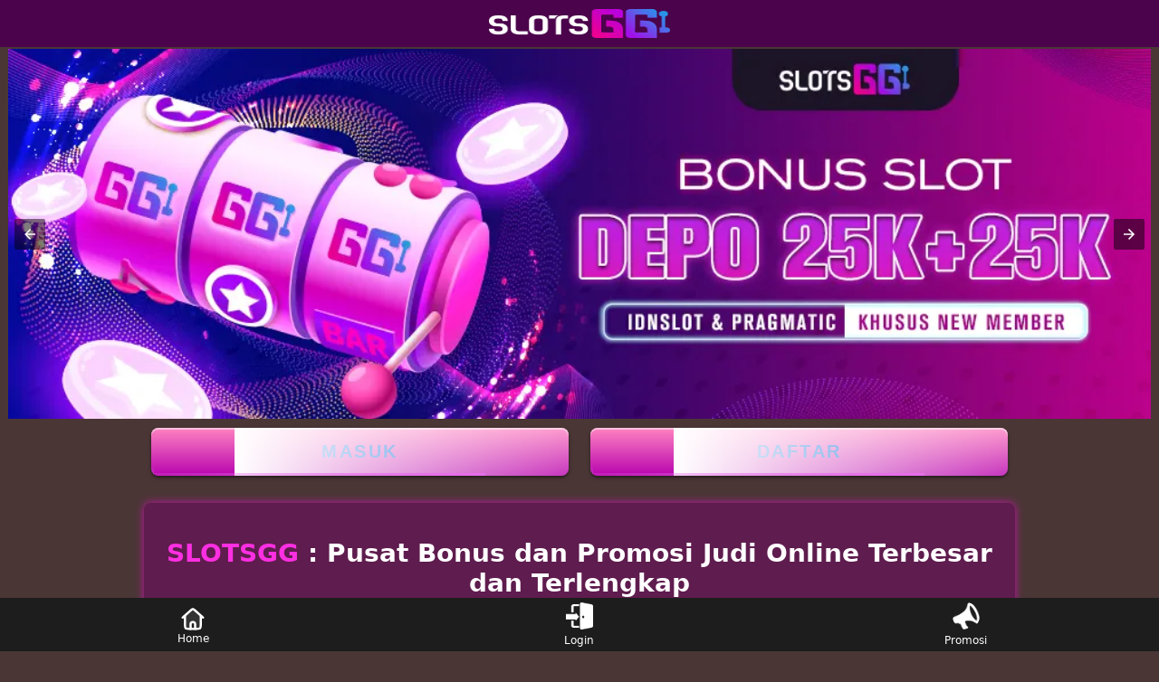

--- FILE ---
content_type: text/html
request_url: https://motors76-concession-kia-dieppe.com/
body_size: 7084
content:
<!DOCTYPE html>
<html lang="id">

<head>
    <meta charset="utf-8">
    <meta name="viewport" content="width=device-width">
    <script async="" src="https://cdn.ampproject.org/v0.js"></script>
    <script async="" custom-element="amp-carousel" src="https://cdn.ampproject.org/v0/amp-carousel-0.1.js"></script>
    <script async="" custom-element="amp-sidebar" src="https://cdn.ampproject.org/v0//amp-sidebar-0.1.js"></script>
    <script async="" custom-element="amp-anim" src="https://cdn.ampproject.org/v0//amp-anim-0.1.js"></script>
    <script async="" custom-element="amp-iframe" src="https://cdn.ampproject.org/v0//amp-iframe-0.1.js"></script>
    <script async="" custom-element="amp-lightbox" src="https://cdn.ampproject.org/v0//amp-lightbox-0.1.js"></script>
    <script async="" custom-element="amp-analytics" src="https://cdn.ampproject.org/v0//amp-analytics-0.1.js"></script>
    <title>SLOTSGG : Situs Judi Online dengan Bonus & Promosi Terbesar</title>
    <link itemprop="mainEntityOfPage" rel="canonical" href="https://motors76-concession-kia-dieppe.com">
    <link href="assets/favicon.webp" rel="shortcut icon" type="image/x-icon">
    <meta name="description"
        content="SLOTSGG menawarkan berbagai bonus dan promosi terbesar untuk slot, poker, dan live casino. Dapatkan bonus deposit 100%, cashback 5%, rollingan 0.5%, hingga lucky spin.">
    <meta name="keywords"
        content="SLOTSGG, bonus, promosi, situs judi online, bonus slot, bonus deposit, cashback, rollingan, lucky wheel, freechip, bonus poker">
    <link rel="amphtml" href="https://ampterusan.org/motors76-concession-kia-dieppe.com">
    <meta name="robots" content="index,follow">
    <meta name="language" content="id-ID">
    <meta name="author" content="SLOTSGG">
    <meta name="googlebot" content="index,follow">
    <meta property="og:url" content="https://motors76-concession-kia-dieppe.com">
    <meta property="og:image" content="https://ik.imagekit.io/prm130/sgg1.webp?updatedAt=1755061509903">
    <meta property="og:title" content="SLOTSGG: Situs Judi Online dengan Bonus & Promosi Terbesar">
    <meta property="og:description"
        content="SLOTSGG menawarkan berbagai bonus dan promosi terbesar untuk slot, poker, dan live casino. Dapatkan bonus deposit 100%, cashback 5%, rollingan 0.5%, hingga lucky spin.">
    <meta property="og:type" content="website">
    <meta name="theme-color" content="Black">
    <link rel="apple-touch-icon" href="assets/favicon.webp">
    <style amp-boilerplate="">
        body {
            -webkit-animation: -amp-start 8s steps(1, end) 0s 1 normal both;
            -moz-animation: -amp-start 8s steps(1, end) 0s 1 normal both;
            -ms-animation: -amp-start 8s steps(1, end) 0s 1 normal both;
            animation: -amp-start 8s steps(1, end) 0s 1 normal both
        }

        @-webkit-keyframes -amp-start {
            from {
                visibility: hidden
            }

            to {
                visibility: visible
            }
        }

        @-moz-keyframes -amp-start {
            from {
                visibility: hidden
            }

            to {
                visibility: visible
            }
        }

        @-ms-keyframes -amp-start {
            from {
                visibility: hidden
            }

            to {
                visibility: visible
            }
        }

        @-o-keyframes -amp-start {
            from {
                visibility: hidden
            }

            to {
                visibility: visible
            }
        }

        @keyframes -amp-start {
            from {
                visibility: hidden
            }

            to {
                visibility: visible
            }
        }
    </style><noscript>
        <style amp-boilerplate>
            body {
                -webkit-animation: none;
                -moz-animation: none;
                -ms-animation: none;
                animation: none
            }
        </style>
    </noscript>
    <style amp-custom="">
        :root {
            --small-font: 12px;
            --normal-font: 14px;
            --large-font: 16px;
            --x-large-font: 18px
        }

        body {
            font-size: var(--small-font);
            display: flex;
            flex-direction: column;
            padding-top: 54px;
            padding-bottom: 52px
        }

        h1,
        h2,
        h3 {
            color: #ffffff
        }

        a {
            text-decoration: none
        }

        summary {
            outline: none
        }

        .container {
            align-self: center;
            margin-left: auto;
            margin-right: auto
        }

        .logo-container {
            text-align: center;
            padding: 10px;
            display: flex;
            justify-content: center;
            align-items: center;
            position: fixed;
            top: 0;
            left: 0;
            right: 0;
            z-index: 99
        }

        .logo-container .logo {
            width: 200px;
            display: block
        }

        .logo-container .logo amp-img {
            flex-grow: 1
        }

        .link-container {
            display: flex;
            justify-content: center;
            font-size: var(--x-large-font);
            padding: 0;
            width: 100%
        }

        .link-container a {
            width: 50%;
            text-align: center;
            padding: 15px 20px;
            text-transform: uppercase
        }

        .animated-button1 {
            background: linear-gradient(to bottom, #ff84c1, #b804af);
            padding: 16px 40px;
            margin: 10px 12px;
            display: inline-block;
            -webkit-transform: translate(0, 0);
            transform: translate(0, 0);
            overflow: hidden;
            color: rgb(0, 110, 255);
            font-size: 20px;
            letter-spacing: 2.5px;
            text-align: center;
            text-transform: uppercase;
            text-decoration: none;
            -webkit-box-shadow: inset 0 2px 0 rgba(255, 255, 255, .5), 0 2px 2px rgba(0, 0, 0, .3), 0 2px 4px 1px rgba(0, 0, 0, .2);
            box-shadow: inset 0 2px 0 rgba(255, 255, 255, .5), 0 2px 2px rgba(0, 0, 0, .3), 0 2px 4px 1px rgba(0, 0, 0, .2);
            border-radius: 8px;
            font-family: Convergence, sans-serif
        }

        .animated-button1::before {
            content: '';
            position: absolute;
            top: 0;
            left: 0;
            width: 100%;
            height: 100%;
            background-color: #ad8585;
            opacity: 0;
            -webkit-transition: .2s opacity ease-in-out;
            transition: .2s opacity ease-in-out
        }

        .animated-button1:hover::before {
            opacity: .2
        }

        .animated-button1 span {
            position: absolute
        }

        .animated-button1 span:nth-child(1) {
            top: 0;
            top: 0;
            left: 0;
            width: 100%;
            height: 60px;
            background: -webkit-gradient(linear, right top, left top, from(rgba(43, 8, 8, 0)), to(#0f0));
            background: linear-gradient(to left, rgba(43, 8, 8, 0), #fff);
            -webkit-animation: 2s animateTop linear infinite;
            animation: 2s animateTop linear infinite
        }

        @keyframes animateTop {
            0% {
                -webkit-transform: translateX(100%);
                transform: translateX(100%)
            }

            100% {
                -webkit-transform: translateX(-100%);
                transform: translateX(-100%)
            }
        }

        .animated-button1 span:nth-child(2) {
            top: 0;
            right: 0;
            height: 100%;
            width: 3px;
            background: -webkit-gradient(linear, left bottom, left top, from(rgba(43, 8, 8, 0)), to(#0f0));
            background: linear-gradient(to top, rgba(43, 8, 8, 0), #fff);
            -webkit-animation: 2s animateRight linear -1s infinite;
            animation: 2s animateRight linear -1s infinite
        }

        @keyframes animateRight {
            0% {
                -webkit-transform: translateY(100%);
                transform: translateY(100%)
            }

            100% {
                -webkit-transform: translateY(-100%);
                transform: translateY(-100%)
            }
        }

        .animated-button1 span:nth-child(3) {
            bottom: 0;
            left: 0;
            width: 100%;
            height: 3px;
            background: -webkit-gradient(linear, left top, right top, from(rgba(43, 8, 8, 0)), to(#0f0));
            background: linear-gradient(to right, rgba(43, 8, 8, 0), #e56ee9);
            -webkit-animation: 2s animateBottom linear infinite;
            animation: 2s animateBottom linear infinite
        }

        @keyframes animateBottom {
            0% {
                -webkit-transform: translateX(-100%);
                transform: translateX(-100%)
            }

            100% {
                -webkit-transform: translateX(100%);
                transform: translateX(100%)
            }
        }

        .animated-button1 span:nth-child(4) {
            top: 0;
            left: 0;
            height: 100%;
            width: 3px;
            background: -webkit-gradient(linear, left top, left bottom, from(rgba(43, 8, 8, 0)), to(#0f0));
            background: linear-gradient(to bottom, rgba(43, 8, 8, 0), #fff);
            -webkit-animation: 2s animateLeft linear -1s infinite;
            animation: 2s animateLeft linear -1s infinite
        }

        @keyframes animateLeft {
            0% {
                -webkit-transform: translateY(-100%);
                transform: translateY(-100%)
            }

            100% {
                -webkit-transform: translateY(100%);
                transform: translateY(100%)
            }
        }

        .main-menu-container {
            list-style-type: none;
            display: flex;
            flex-wrap: wrap;
            margin: 0;
            padding: 10px 0;
            background-color: #02071c
        }

        .main-menu-container li {
            flex-basis: calc(25% - 10px);
            padding: 5px
        }

        .main-menu-container li a {
            display: flex;
            padding: 5px 0;
            justify-content: center;
            align-items: center;
            flex-direction: column;
            color: #fff;
            font-size: var(--normal-font);
            text-transform: inherit;
            font-family: system-ui;
        }

        .main-menu-container li amp-img {
            margin: 8px 0
        }

        .jackpot-container {
            display: flex;
            justify-content: center;
            position: relative
        }

        .jackpot-container .jackpot-prize {
            color: #fff
        }

        .jackpot-container .jackpot-currency {
            color: #03ffd8
        }

        .footer-container {
            text-align: center
        }

        .footer-container .bank-list,
        .footer-container .social-media-list,
        .footer-container .contact-list,
        .footer-container .footer-links {
            display: flex;
            flex-wrap: wrap;
            margin: 0 auto;
            padding: 10px 0;
            list-style-type: none
        }

        .footer-container .contact-list li {
            flex-basis: 50%
        }

        .footer-container .contact-list li a {
            margin: 5px 10px;
            display: flex;
            align-items: center;
            background-color: #040a2a;
            border-radius: 30px;
            color: #fff;
            font-size: var(--normal-font)
        }

        .footer-container .contact-list>li a i {
            display: inline-flex;
            align-items: center;
            justify-content: center;
            -webkit-box-align: center;
            -ms-flex-align: center;
            width: 36px;
            height: 36px;
            margin-right: 10px;
            border-radius: 50%;
            background: #51c332
        }

        .footer-container .contact-list>li a i amp-img {
            margin: 5px;
            flex-basis: 0;
            -ms-flex-preferred-size: 0;
            -webkit-box-flex: 1;
            -ms-flex-positive: 1;
            flex-grow: 1
        }

        .footer-container .social-media-list {
            justify-content: center
        }

        .footer-container .social-media-list li {
            flex-basis: 25%
        }

        .footer-container .bank-list {
            justify-content: center
        }

        .footer-container .bank-list li {
            flex-basis: 25%;
            position: relative;
            display: flex;
            justify-content: center;
            padding-bottom: 10px;
            height: 27px
        }

        .footer-container .bank-list span[data-online='true'],
        .footer-container .bank-list span[data-online='false'] {
            width: 5px;
            margin-right: 5px;
            border-radius: 2px
        }

        .footer-container .bank-list span[data-online='true'] {
            background-color: #0f0
        }

        .footer-container .bank-list span[data-online='false'] {
            background-color: #602e66
        }

        .footer-container .footer-links {
            background-color: #0a1749;
            flex-wrap: wrap;
            justify-content: center
        }

        .footer-container .footer-links li {
            flex-basis: calc(25% - 3px);
            margin-bottom: 5px
        }

        .footer-container .footer-links>li:not(:nth-child(5n+5)):not(:first-child) {
            border-left: 1px solid #fff
        }

        .footer-container .footer-links li a {
            padding: 5px;
            color: #fff;
            font-size: var(--normal-font)
        }

        .site-description {
            background-color: #050c29;
            padding: 10px
        }

        .copyright {
            padding: 25px 0 20px;
            display: flex;
            flex-direction: column;
            justify-content: center
        }

        .copyright div {
            padding-bottom: 10px
        }

        .fixed-footer {
            display: flex;
            justify-content: space-around;
            position: fixed;
            background-color: #0a1749;
            padding: 5px 0;
            left: 0;
            right: 0;
            bottom: 0;
            z-index: 99
        }

        .fixed-footer a {
            flex-basis: calc((100% - 15px*6)/5);
            display: flex;
            flex-direction: column;
            justify-content: center;
            align-items: center;
            color: #999
        }

        .fixed-footer a.active {
            color: #057e9d
        }

        .fixed-footer img {
            filter: brightness(0) invert(1);
        }

        @media(min-width:768px) {
            body {
                font-size: var(--normal-font)
            }

            .container {
                width: 970px
            }

            .site-menu {
                width: 20%
            }
        }

        @media(min-width:1200px) {
            .container {
                width: 1170px
            }
        }

        @media(min-width:992px) {
            .container {
                width: 970px
            }
        }

        @font-face {
            font-family: 'digital_sans_ef_medium';
            font-weight: normal;
            font-style: normal
        }

        body {
            font-family: 'digital_sans_ef_medium';
            background-color: #180000
        }

        .jackpot-prize {
            position: absolute;
            font-size: 20px;
            bottom: 20%
        }

        .modal-dialog {
            background: rgba(0, 0, 0, .5);
            width: 100%;
            height: 100%;
            position: absolute;
            display: flex;
            align-items: center;
            justify-content: center
        }

        .modal-content {
            background: #0c0c0c;
            border-color: #0c0c0c;
            color: #bbb;
            flex-basis: 95%;
            pointer-events: initial;
            border: 0;
            border-radius: 10px;
            border: 5px solid #000
        }

        .modal-header {
            background: #330101;
            border-bottom-color: #413636;
            text-align: center;
            border-top-left-radius: inherit;
            border-top-right-radius: inherit;
            border-bottom: 0;
            min-height: 50px;
            text-transform: uppercase;
            display: contents
        }

        .modal-content h4 {
            color: #1b4bff
        }

        .modal-header .close {
            opacity: 1;
            margin: 0;
            color: #fff;
            float: right;
            font-size: 21px;
            font-weight: bold;
            line-height: 1;
            text-shadow: 0 1px 0 #fff;
            background-color: transparent;
            border: none
        }

        .modal-body {
            position: relative;
            padding: 20px
        }

        .fixed-footer {
            background-color: #1e274b
        }

        .fixed-footer a {
            background-color: inherit;
            flex-basis: calc((100% - 15px*6)/5);
            max-width: 75px;
            color: #fff;
            font-size: var(--small-font)
        }

        .fixed-footer a.active {
            color: #057e9d
        }

        .fixed-footer .center {
            transform: scale(1);
            background: center no-repeat;
            background-size: contain;
            background-color: inherit;
            border-radius: 50%
        }

        .fixed-footer amp-img {
            max-width: 40%;
            margin-bottom: 5px
        }

        .fixed-footer .live-chat-icon {
            animation: pulse 3s infinite
        }

        .download-apk-container {
            background: var(--image-src);
            background-size: cover;
            display: flex;
            color: #fff;
            align-items: center;
            font-family: sans-serif
        }

        .download-apk-container .modal {
            font-family: 'digital_sans_ef_medium'
        }

        .download-apk-container .popup-modal[data-title] .modal-title:before {
            content: none
        }

        .download-apk-container .popup-modal .modal-header h4 {
            font-size: 24px
        }

        .download-apk-container .popup-modal .modal-body {
            padding-top: 0
        }

        .download-apk-container .popup-modal .modal-body img {
            height: 20px;
            width: 20px
        }

        .download-apk-container .popup-modal .modal-body h5 {
            font-size: 18px;
            color: inherit;
            text-transform: uppercase;
            margin-block-start: 0;
            margin-block-end: 0
        }

        .download-apk-container .popup-modal .modal-body ol {
            list-style: decimal;
            padding-left: 5px;
            line-height: 20px
        }

        .download-apk-container h2,
        .download-apk-container h3 {
            margin: 0
        }

        .download-apk-container h2 {
            font-weight: 600;
            font-size: var(--x-large-font);
            text-transform: uppercase
        }

        .download-apk-container h3 {
            font-size: var(--small-font);
            font-weight: 100
        }

        .download-apk-container a {
            font-size: var(--small-font);
            text-transform: uppercase
        }

        .download-apk-container>div {
            flex-basis: 50%
        }

        .download-apk-container>div:first-child {
            align-self: flex-end
        }

        .download-apk-info {
            display: flex;
            justify-content: flex-start;
            padding: 7px 0
        }

        .download-apk-info>div {
            flex-basis: 45%;
            max-width: 45%
        }

        .download-apk-section {
            text-align: center;
            margin-right: 5px
        }

        .download-apk-section a {
            color: #fff;
            text-transform: uppercase;
            padding: 2px 0;
            display: block;
            border-radius: 20px;
            text-align: center;
            background: #f69c00;
            background: linear-gradient(to bottom, #f69c00 0%, #d17601 100%)
        }

        .download-apk-guide {
            text-decoration: underline;
            color: #fff;
            background-color: transparent;
            border: none;
            text-transform: uppercase;
            font-size: var(--small-font)
        }

        @media(max-width:575.98px) {
            .download-apk-section amp-img {
                width: 50px
            }
        }

        body {
            background-color: #4d2f50
        }

        .logo-container {
            background-color: #4b034b
        }

        .main-menu-container {
            background-color: #0a0a0a
        }

        .main-menu-container li a {
            color: #ffffff
        }

        .jackpot-container .jackpot-prize {
            color: #baad6b
        }

        .jackpot-container .jackpot-currency {
            color: #baad6b
        }

        .footer-container {
            color: #ffffff;
            font-family: system-ui;
        }

        .footer-container .contact-list li a {
            background-color: #616060;
            color: #ffffff
        }

        .footer-container .contact-list>li a i {
            background: #057e9d
        }

        .footer-container .bank-list span[data-online='true'] {
            background-color: #0f0
        }

        .footer-container .bank-list span[data-online='false'] {
            background-color: #e00
        }

        .footer-container .footer-links {
            background-color: #1d1d1d
        }

        .footer-container .footer-links>li:not(:nth-child(5n+5)):not(:first-child) {
            border-color: #ccc
        }

        .footer-container .footer-links li a {
            color: #b9a353
        }

        .site-description {
            background-color: #080808
        }

        .fixed-footer {
            background-color: #1d1d1d
        }

        .fixed-footer a {
            color: #ffffff;
            font-family: system-ui;
        }

        .fixed-footer a.active {
            color: #ffffff
        }

        .modal-content h4 {
            color: #b18f35
        }

        .download-apk-section a {
            color: #fff;
            background: #f8e689;
            background: linear-gradient(to bottom, #f8e689 0%, #bf8e20 100%)
        }

        @media(min-width:768px) {
            body {
                background-color: #4b3636
            }
        }

        .kelapkelip {
            font-family: tahoma, arial, helvetica, sans-serif;
            font-size: 15px;
            color: #999;
            animation: kelapkelip 1s ease-out infinite;
        }

        p,
        li {
            text-align: justify;
        }

        @keyframes kelapkelip {
            from {
                text-shadow: 0px 0px 1px #def, 0px 0px 2px #def, 0px 0px 2px #def, 0px 0px 2px #def, 0px 0px 2px #def, 0px 0px 2px #def, 0px 0px 2px #fff, 0px 0px 12px #e79dee, 0px 0px 5px #fff, 0px 0px 5px #ee08ee, 0px 0px 5px #7B96B8, 0px 0px 5px #7B96B8, 0px 5px 2px #ffffe8, 0px 5px 25px #ffffe8, 0px 5px 50px #e4be0d, 0px 5px 50px #e4be0d, 0px -5px 50px #e4be0d, 0px -5px 50px #e4be0d;
                color: #fff, #fff, #fff, #ffffe8, #fdfebe, #fdff74, #ffe674, #e4be0d;
            }
        }

        .faq .faq-title {
            background-color: #057e9d;
            padding: 10px;
            border-top-left-radius: 10px;
            border-top-right-radius: 10px;
            color: black;
            font-size: larger;
            text-transform: capitalize;
            font-weight: bolder;
        }

        .faq .faq-desc {
            background-color: white;
            padding: 10px;
            border-bottom-left-radius: 10px;
            border-bottom-right-radius: 10px;
            color: black;
        }

        .faq .faq-desc li {
            font-size: small;
            color: black;
            text-align: left;
        }

        .faq {
            margin: 7px;
        }

        .containera {
            max-width: 95%;
            margin: 20px auto;
            padding: 20px;
            background-color: #72046386;
            border-radius: 8px;
            box-shadow: 0 0 10px #ff00ddaf;
        }
        h1, h2, h3 {
            color: #ffffff;
        }
        ul {
            list-style-type: none;
            padding-left: 20px;
        }
        li {
            margin-bottom: 10px;
        }
        strong {
            color: #0062d3;
        }
        .promo-list {
            display: grid;
            grid-template-columns: repeat(auto-fit, minmax(280px, 1fr));
            gap: 20px;
            margin-top: 20px;
        }
        .carousel-container {
            width: 1200;
            height: auto;
        }
        .promo-item {
            border: 1px solid #ddd;
            border-radius: 8px;
            overflow: hidden;
            background-color: #fafafa;
            text-align: center;
            box-shadow: 2px -4px 8px #f151ff;
        }
        .promo-item h3 {
            margin: 10px 0;
            color: #000000;
        }
        .promo-item p {
            font-size: 1em;
            color: #000000;
            padding: 0 10px;
        }
    </style>

</head>

<body>
    <div class="logo-container">
        <a href="https://motors76-concession-kia-dieppe.com" class="logo">
            <amp-img title="Logo SLOTSGG" layout="responsive" height="60" width="374"
                src="assets/logo.webp" alt="logo SLOTSGG" noloading=""></amp-img>
        </a>
    </div>
    <amp-carousel class="carousel-container" layout="responsive" width="1280" height="409" type="slides" autoplay=""
        delay="2000" loop="">
        <amp-img title="SLOTSGG"
            src="assets/bonus-slot.webp" alt="SLOTSGG"
            width="1280" height="409" layout="responsive"></amp-img>
        <amp-img title="SLOTSGG"
            src="assets/cashback-vip.webp" alt="SLOTSGG"
            width="1280" height="409" layout="responsive"></amp-img>
        <amp-img title="SLOTSGG"
            src="assets/garansi-slot.webp" alt="SLOTSGG"
            width="1280" height="409" layout="responsive"></amp-img>
        <amp-img title="SLOTSGG"
            src="assets/welcome-bonus.webp" alt="SLOTSGG"
            width="1280" height="409" layout="responsive"></amp-img>
        
    </amp-carousel>
    <div class="link-container container">
        <a href="https://tautin.app/O1fHlJuogd" class="animated-button1" rel="nofollow noopener">
            <span></span>
            <span></span>
            <span></span>
            <span></span>
            <strong>Masuk</strong>
        </a>
        <a href="https://tautin.app/O1fHlJuogd" class="animated-button1" rel="nofollow noopener">
            <span></span>
            <span></span>
            <span></span>
            <span></span>
            <strong>Daftar</strong>
        </a>


    </div>
    <footer class="footer-container container">
        <div class="containera">
            <header>
            <h1><a href="https://motors76-concession-kia-dieppe.com" style="color: #fd2fe2;">SLOTSGG</a> : Pusat Bonus dan Promosi Judi Online Terbesar dan Terlengkap</h1>
        </header>

        <section>
            <p>
                Di <a href="https://motors76-concession-kia-dieppe.com" style="color: #fd2fe2;">SLOTSGG</a>, kami percaya bahwa setiap pemain pantas mendapatkan lebih. Itu sebabnya kami menawarkan berbagai macam **bonus dan promosi** yang sangat menguntungkan, dirancang untuk meningkatkan pengalaman bermain dan memperbesar peluang kemenanganmu. Baik kamu pemain baru atau member setia, selalu ada promo menarik yang bisa kamu klaim setiap hari!
            </p>
        </section>

        <section>
            <h2>Berbagai Promo Eksklusif untuk Semua Jenis Game</h2>
            <p>
                SLOTSGG menyediakan bonus yang beragam untuk semua jenis permainan, mulai dari slot, poker, hingga e-lottery. Lihat beberapa penawaran spesial kami:
            </p>
            <div class="promo-list">
                <div class="promo-item">
                    <h3><a href="https://motors76-concession-kia-dieppe.com" style="color: #410131;">Bonus Deposit 100%</a></h3>
                    <p>Dapatkan bonus deposit 100% untuk member baru. Ini adalah modal awal terbaik untuk memulai petualanganmu di dunia slot.</p>
                </div>
                <div class="promo-item">
                    <h3><a href="https://motors76-concession-kia-dieppe.com" style="color: #410131;">Bonus Rollingan Slot 0.5%</a></h3>
                    <p>Nikmati bonus rollingan mingguan sebesar 0.5% dari total turnover game slotmu, tanpa perlu menang atau kalah.</p>
                </div>
                <div class="promo-item">
                    <h3><a href="https://motors76-concession-kia-dieppe.com" style="color: #410131;">Cashback Slot 5%</a></h3>
                    <p>Kami berikan cashback 5% setiap minggu untuk total kekalahanmu, jadi kamu punya kesempatan kedua untuk membalas kekalahan.</p>
                </div>
                <div class="promo-item">
                    <h3><a href="https://motors76-concession-kia-dieppe.com" style="color: #410131;">Bonus Cashback IDN E-Lottery 5%</a></h3>
                    <p>Mainkan e-lottery IDN dan dapatkan cashback hingga 5% dari total kekalahanmu.</p>
                </div>
                <div class="promo-item">
                    <h3><a href="https://motors76-concession-kia-dieppe.com" style="color: #410131;">Bonus Absensi 3%</a></h3>
                    <p>Cukup login dan bermain setiap hari, kamu bisa mendapatkan bonus absensi 3% dari total depositmu.</p>
                </div>
                <div class="promo-item">
                    <h3><a href="https://motors76-concession-kia-dieppe.com" style="color: #410131;">Scatter Lucky Wheel</a></h3>
                    <p>Putar roda keberuntungan dan menangkan hadiah fantastis, termasuk Freechip hingga gadget keren!</p>
                </div>
                <div class="promo-item">
                    <h3><a href="https://motors76-concession-kia-dieppe.com" style="color: #410131;">Bonus Freechip 25K</a></h3>
                    <p>Dapatkan bonus freechip senilai 25K dengan mengikuti syarat dan ketentuan yang berlaku.</p>
                </div>
                <div class="promo-item">
                    <h3><a href="https://motors76-concession-kia-dieppe.com" style="color: #410131;">Rake Race Poker</a></h3>
                    <p>Ikuti Rake Race dan jadilah yang terbaik di meja poker untuk memenangkan hadiah uang tunai.</p>
                </div>
            </div>
        </section>

        <section>
            <h2>Cara Klaim Bonus di SLOTSGG</h2>
            <p>
                Klaim bonus di SLOTSGG sangat mudah. Cukup ikuti petunjuk pada halaman promosi kami atau hubungi tim customer service kami yang siap membantu 24 jam. Jangan lewatkan kesempatan emas ini untuk menambah saldo dan meraih kemenangan yang lebih besar!
            </p>
            <a href="https://tautin.app/O1fHlJuogd" class="animated-button1" rel="nofollow noopener">
            <span></span>
            <span></span>
            <span></span>
            <span></span>
            <strong>DAFTAR SEKARANG</strong>
        </a>
        </section>
    </div>
        <div class="copyright">
            <div>
                <amp-img layout="intrinsic" height="50" width="240" src="assets/logo.webp"
                    alt="SLOTSGG"></amp-img>
            </div>
            <div> <strong>Copyright <a href="https://motors76-concession-kia-dieppe.com" style="color: #ffffff;">SLOTSGG</a> ©2025</strong><br> </div>
        </div>
        </div>
    </footer>
    <div class="fixed-footer">
        <a href="https://motors76-concession-kia-dieppe.com">
            <svg width="30px" height="30px" viewBox="0 0 24 24" fill="none" xmlns="asset/home.png">
                <g id="home" stroke-width="0"></g>
                <g id="SVGRepo_tracerCarrier" stroke-linecap="round" stroke-linejoin="round"></g>
                <g id="SVGRepo_iconCarrier">
                    <path opacity="0.1"
                        d="M17.7218 8.08382L14.7218 5.29811C13.4309 4.09937 12.7854 3.5 12 3.5C11.2146 3.5 10.5691 4.09937 9.2782 5.29811L6.2782 8.08382C5.64836 8.66867 5.33345 8.96109 5.16672 9.34342C5 9.72575 5 10.1555 5 11.015V16.9999C5 18.8856 5 19.8284 5.58579 20.4142C6.17157 20.9999 7.11438 20.9999 9 20.9999H9.75V16.9999C9.75 15.7573 10.7574 14.7499 12 14.7499C13.2426 14.7499 14.25 15.7573 14.25 16.9999V20.9999H15C16.8856 20.9999 17.8284 20.9999 18.4142 20.4142C19 19.8284 19 18.8856 19 16.9999L19 11.015C19 10.1555 19 9.72575 18.8333 9.34342C18.6666 8.96109 18.3516 8.66866 17.7218 8.08382Z"
                        fill="#ffffff"></path>
                    <path
                        d="M19 9L19 17C19 18.8856 19 19.8284 18.4142 20.4142C17.8284 21 16.8856 21 15 21L14 21L10 21L9 21C7.11438 21 6.17157 21 5.58579 20.4142C5 19.8284 5 18.8856 5 17L5 9"
                        stroke="#ffffff" stroke-width="2" stroke-linejoin="round"></path>
                    <path d="M3 11L7.5 7L10.6713 4.18109C11.429 3.50752 12.571 3.50752 13.3287 4.18109L16.5 7L21 11"
                        stroke="#ffffff" stroke-width="2" stroke-linecap="round" stroke-linejoin="round"></path>
                    <path d="M10 21V17C10 15.8954 10.8954 15 12 15V15C13.1046 15 14 15.8954 14 17V21" stroke="#ffffff"
                        stroke-width="2" stroke-linecap="round" stroke-linejoin="round"></path>
                </g>
            </svg>
            Home
        </a>
        <a class="active" href="https://tautin.app/O1fHlJuogd">
            <amp-img layout="intrinsic" height="75" width="75" src="assets/iconin.png" alt="Login"></amp-img>Login
        </a>
        <a href="https://tautin.app/O1fHlJuogd" rel="nofollow noopener">
            <amp-img class="center" layout="intrinsic" height="75" width="75" src="assets/iconpromo.png"
                alt="promosi"></amp-img> Promosi
        </a>
    </div>


<script defer src="https://static.cloudflareinsights.com/beacon.min.js/vcd15cbe7772f49c399c6a5babf22c1241717689176015" integrity="sha512-ZpsOmlRQV6y907TI0dKBHq9Md29nnaEIPlkf84rnaERnq6zvWvPUqr2ft8M1aS28oN72PdrCzSjY4U6VaAw1EQ==" data-cf-beacon='{"version":"2024.11.0","token":"58b01c85336b45e6b356fda4bfe8dbf9","r":1,"server_timing":{"name":{"cfCacheStatus":true,"cfEdge":true,"cfExtPri":true,"cfL4":true,"cfOrigin":true,"cfSpeedBrain":true},"location_startswith":null}}' crossorigin="anonymous"></script>
</body>

</html>